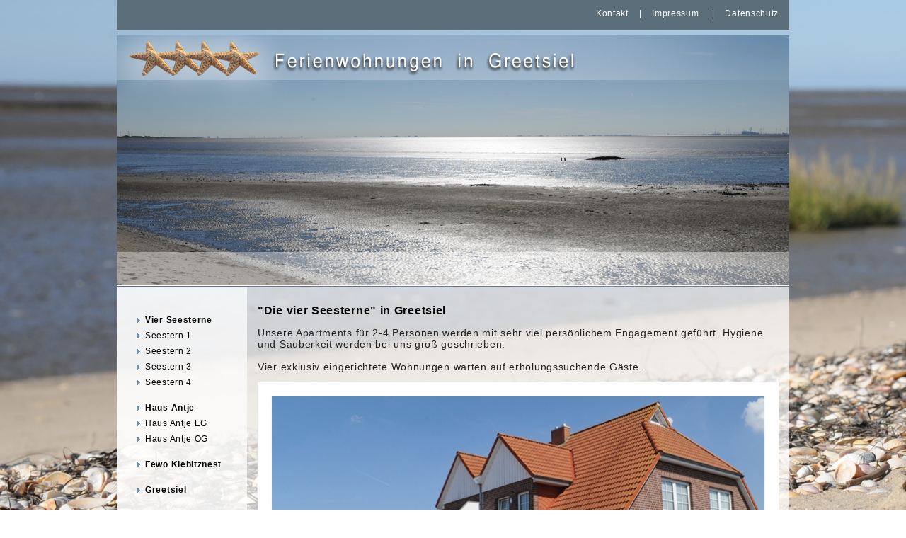

--- FILE ---
content_type: text/html; charset=UTF-8
request_url: http://ferienhaus-stomberg.de/
body_size: 8761
content:
<HTML>

    <!DOCTYPE HTML>
<head>
<title>Vier Seesterne - Ferienwohnungen in Greetsiel</title>
<meta name="keywords" content="Greetsiel, Ferienwohnung, Ferienhaus, Ostfriesland, Krummhörn, Nordsee, Urlaubsunterkunft, greetsiel, 26736 Greetsiel, Krummhörn, Stomberg">
<meta name="title" content="Ferienwohnungen in Greetsiel und Norderney">
<meta name="language" content="de">
<META HTTP-EQUIV="Content-Language" CONTENT="de">
<meta name="author" content="Anne Stomberg">
<meta name="publisher" content="Anne Stomberg">
<meta name="copyright" content="Hermann Jack, Anne Stomberg">
<meta name="revisit-after" content="after 7 days">
<meta name="date" content="2013-09-26">
<META NAME="DatePublication" CONTENT="2013-09-26">
<META NAME="expires" CONTENT="NEVER">
<meta name="page-topic" content="Reise, Unterkunft">
<meta name="page-type" content="Reise, Unterkunft">
<meta name="audience" content="alle">
<meta name="robots" content="index,follow">
<meta name="IDENTIFIER-URL" CONTENT="http://www.ferienhaus-stomberg.de">
<link rel="shortcut icon" href="/favicon.ico" type="image/x-icon">
<link rel="icon" href="/seestern.ico" type="image/x-icon">
<link REL="SHORTCUT ICON" HREF="seestern.ico">
<meta name="viewport" content="width=device-width, initial-scale=1.0">  
<link rel="stylesheet" href="css/design.css" type="text/css" media="screen" />
<link rel="stylesheet" href="css/screen.css" type="text/css" media="screen" />
<link rel="stylesheet" href="css/lightbox.css" type="text/css" media="screen" />
<script src="js/jquery-1.7.2.min.js"></script>
<script src="js/jquery-ui-1.8.18.custom.min.js"></script>
<script src="js/jquery.smooth-scroll.min.js"></script>
<script src="js/lightbox.js"></script>

     <script language=javascript>
function count()
{
var laenge=document.form.textein.value.length;
if (laenge > 350)
{
document.form.textein.value=document.form.textein.value.substring(0,350);
}
else document.form.txtCounter.value=350-laenge;
}
</script>

</head>

<body bgcolor="#CDC7C4">

                     <label id="menu-control" for="menu-switch">&#x2261;</label>   <div align="center" class="header"><a href="./kontakt.php" class="speziell">Kontakt</a>
&nbsp;&nbsp;&nbsp;<font color="#FFFFFF">|</font>&nbsp;&nbsp;&nbsp;
<a href="./impressum.php" class="speziell">Impressum</a>
&nbsp;&nbsp;&nbsp;
<font color="#FFFFFF">|</font>&nbsp;&nbsp;&nbsp;
<a href="./datenschutz.php" class="speziell">Datenschutz</a>
&nbsp;&nbsp;&nbsp;</div>



    <!DOCTYPE HTML>
<div class="kopfbild"><a href="https://ferienhaus-stomberg.de/"><img src="grafik/header-03.jpg"  hspace="0" vspace="0" border="0" title="Ferienwohnungen in Greetsiel und auf Norderney" alt="Ferienwohnungen in Greetsiel"></a></div>
        <div class="hinter1">
    <div class="nlinks">  <input type="checkbox" id="menu-switch">
                <nav id="menu" class="popup">
        <br><br>  <ul>

<!--                    <ul>
                                                <li><a href="galerie01.html">Fotogalerie 1</a></li>
                                                <li><a href="galerie02.html">Galerie 2</a></li>
                                                <li><a href="galerie03.html">Galerie 3</a></li>
                                                <li><a href="galerie04.html">Galerie 4</a></li>
                                        </ul>-->
                                <!--</li>   -->
                                <li><a href="index.php"><strong>Vier Seesterne</strong></a></li>
                                <li><a href="seestern1.php">Seestern 1</a></li>
                                <li><a href="seestern2.php">Seestern 2</a></li>
                                <li><a href="seestern3.php">Seestern 3</a></li>
                                <li><a href="seestern4.php">Seestern 4</a><br><br></li>
                                <li><a href="haus-antje.php"><strong>Haus Antje</strong></a></li>
                                <li><a href="haus-antjeeg.php">Haus Antje EG</a></li>
                                <li><a href="haus-antjeog.php">Haus Antje OG</a><br><br></li>
                                        <li><a href="kiebitznest.php"><strong>Fewo Kiebitznest</strong></a><br><br></li>
                                          <li><a href="greetsiel.php"><strong>Greetsiel</strong></a><br><br></li>

                                <li><a href="reservierung.php"><strong>Anfrage</strong></a></li>
                </ul>
                </nav>


         </div>

<div class="text">


<h1>"Die vier Seesterne" in Greetsiel</h1>
<p>Unsere Apartments f&uuml;r 2-4 Personen werden mit sehr viel pers&ouml;nlichem Engagement gef&uuml;hrt. Hygiene und Sauberkeit werden bei uns gro&szlig; geschrieben.<br><br>

Vier exklusiv eingerichtete Wohnungen warten auf erholungssuchende G&auml;ste. </p>

<img src="grafik/textbild-seestern.jpg"  alt="Ferienhaus Vier Seesterne in Greetsiel" title="Ferienhaus Vierseesterne in Greetsiel">

<p>Entspannen Sie sich mit einem guten Buch auf Ihrem nach S&uuml;den gelegenen Balkon oder auf Ihrer Terrasse.
Die Entfernung zum Ortskern und zum Hafen betr&auml;gt etwa 5 Gehminuten.<br><br>
Ein kostenloser Parkplatz befindet sich direkt am Haus und Ihre Fahrr&auml;der k&ouml;nnen sicher in unserer abschlie&szlig;baren Blockh&uuml;tte untergestellt werden.   <br><br>
<i>Wir w&uuml;rden uns freuen, Sie bald bei uns in Greetsiel begr&uuml;&szlig;en zu d&uuml;rfen.</i> <br>  </p>

    
   




<script src="../fewosliderneu/jquery.js"></script>
<script src="../fewosliderneu/amazingslider.js"></script>
<script src="../fewosliderneu/initslider-1.js"></script>
<link rel="stylesheet" type="text/css" href="../fewosliderneu/amazingslider-1.css">



   <div id="amazingslider-wrapper-1" style="display:block;position:relative;max-width:750px;margin:0px auto 105px;">
        <div id="amazingslider-1" style="display:block;position:relative;margin:0 auto;">
            <ul class="amazingslider-slides" style="display:none;">

<li>image-01<a href="vierseesterne/image-01-lightbox.jpg" class="html5lightbox"><img src="vierseesterne/image-01.jpg" alt=",  " title=",  " ></a></li><li>image-02<a href="vierseesterne/image-02-lightbox.jpg" class="html5lightbox"><img src="vierseesterne/image-02.jpg" alt=",  " title=",  " ></a></li><li>image-03<a href="vierseesterne/image-03-lightbox.jpg" class="html5lightbox"><img src="vierseesterne/image-03.jpg" alt=",  " title=",  " ></a></li><li>image-04<a href="vierseesterne/image-04-lightbox.jpg" class="html5lightbox"><img src="vierseesterne/image-04.jpg" alt=",  " title=",  " ></a></li><li>image-10<a href="vierseesterne/image-10-lightbox.jpg" class="html5lightbox"><img src="vierseesterne/image-10.jpg" alt=",  " title=",  " ></a></li><li>image-12<a href="vierseesterne/image-12-lightbox.jpg" class="html5lightbox"><img src="vierseesterne/image-12.jpg" alt=",  " title=",  " ></a></li><li>image-15<a href="vierseesterne/image-15-lightbox.jpg" class="html5lightbox"><img src="vierseesterne/image-15.jpg" alt=",  " title=",  " ></a></li><li>image-17<a href="vierseesterne/image-17-lightbox.jpg" class="html5lightbox"><img src="vierseesterne/image-17.jpg" alt=",  " title=",  " ></a></li>
</ul>
<ul class="amazingslider-thumbnails" style="display:none;">
<li><img src="vierseesterne//image-01-tn.jpg" alt=",  " title=",  " ></li><li><img src="vierseesterne//image-02-tn.jpg" alt=",  " title=",  " ></li><li><img src="vierseesterne//image-03-tn.jpg" alt=",  " title=",  " ></li><li><img src="vierseesterne//image-04-tn.jpg" alt=",  " title=",  " ></li><li><img src="vierseesterne//image-10-tn.jpg" alt=",  " title=",  " ></li><li><img src="vierseesterne//image-12-tn.jpg" alt=",  " title=",  " ></li><li><img src="vierseesterne//image-15-tn.jpg" alt=",  " title=",  " ></li><li><img src="vierseesterne//image-17-tn.jpg" alt=",  " title=",  " ></li></ul>

</div>
    <!-- End of body section HTML codes -->
</div>
    <!-- End of body section HTML codes -->

</div>



          </div> </div>

    <div class="fuss">Anne Stomberg | E-Mail: <a  href="mailto:kontakt@ferienhaus-stomberg.de" class="speziell">kontakt@ferienhaus-stomberg.de</a></div>

<!--<div class="fuss">Kontakt: Anne Stomberg | Helenenstr. 18  |  26736 Pewsum  |  Telefon: 0 49 23 - 83 56  |  Mobil: 0 170 - 96 10 716  |  E-Mail: <a  href=\"mailto:kontakt@ferienhaus-stomberg.de\" class="speziell">kontakt@ferienhaus-stomberg.de</a></div> -->




</BODY></HTML>

--- FILE ---
content_type: text/css
request_url: http://ferienhaus-stomberg.de/css/design.css
body_size: 6079
content:


body {
background: url(/grafik/bg-04.jpg) no-repeat center center fixed;
-webkit-background-size: cover;
-moz-background-size: cover;
-o-background-size: cover;
background-size: cover;

    max-width: 950px;
    min-width: 320px;
    margin: 0px auto;

}


img {
display: block;
max-width: 100%;
height: auto;
}


body,td,h3,h2,ul,li,blockquote {
    font-family: Arial, Helvetica, Verdana, non-serif;
    text-decoration: none;
    font-size:12px;
    color:#000000;
    letter-spacing: 0.7px;
    scrollbar-face-color: #C5C3C4;
scrollbar-highlight-color: #FFFFFF;
scrollbar-shadow-color: #FFFFFF;
scrollbar-arrow-color: #ffffff;
scrollbar-3dlight-color: #C5C3C4;
scrollbar-track-color: #C5C3C4;
scrollbar-darkshadow-color: #C5C3C4
    }


    p   {
    font-size: 14px;
    color: 222325;
    }


    h1 {
    font-size: 1.3em;
    }



    .header   {
    height: 30px;
    padding-top: 12px;
    }


.belegungsplan {
   display: flex;
   justify-content: center;
   align-items: center;
    }

a {
    text-decoration: none;
    color: black;
    }

A:hover {
    COLOR: #7D8087;
    }

a.speziell:visited {
color:#ffffff;
}

a.speziell:link {
color:#ffffff;
text-decoration: none;
}

a.speziell:hover {
   color:#ffffff;
   text-decoration: none;
}


 a:link, a:visited {
 text-decoration: none;
}


div.outerbox {
  background-color: transparent;
  background-image: url(/grafik/weiss60.png);
  background-repeat: repeat;
  color: black;
  border: 1px outset #999;
  width: 950px;
  }

  div.header {
  background-color: #5D6E7B;
  width: 100%;
  margin-bottom: 8px;
  text-align: right;
  margin-right: 10px;
  }

    td.navi {
 background-image: url(/grafik/weiss80.png);
  }

      td.text {
 background-image: url(/grafik/weiss60.png);
  }

dl.distraction {
padding: 8px;
  float: left;
  clear: left;
  background-color: transparent;
  background-image: url(/grafik/weiss60.png);
  background-repeat: repeat;
font-family: Arial, Verdana, sans-serif;
color: black;
  border-width:1px;
  border-style:solid;
  border-color:#999;
  margin-left:5px;
}


pre {
  padding: 0.5em;
  margin-left: 0.5em;
  background-color: transparent;
  background-image: url(/grafik/weiss80.png);
  background-repeat: repeat;
  }


  #fuss {
    padding-bottom: 20px;
   background-color: #5D6E7B;
   padding: 8px;
    width: 100%;
    float:right;

}

    .fuss {
        margin-top: 30px;
   background-color: #5D6E7B;
   width: 100%;
       height: 30px;
       color: white;
   padding-top: 4px;
   float: left;
              display: flex;
   justify-content: center;
   align-items: center;
}

 .kopfbild    {
   width: 100%;
}



a.speziell:hover {
   color:#8B8B8B;
   text-decoration: none;
}

a.speziell:link {
   color:#ffffff;
   text-decoration: none;
}

.hinter1  {
    margin-top: 1px;
  background-color: transparent;
  background-image: url(/grafik/weiss60.png);
  background-repeat: repeat;
  color: black;
  // border: 1px outset #999;
  width: 100%;
  float: left;
  }

  li {
    list-style-image: url("pfeil-01.png");
    margin-bottom: 8px;

   }
  ul  { list-style-image: url("pfeil-01.png"); }



  .nlinks  {
  background-color: transparent;
  background-image: url(/grafik/weiss60.png);
  background-repeat: repeat;
  color: black;
  // border: 1px outset #999;
  width: 25%;

  }

  .text   {
  width: 100%;
    padding: 15px;

  }

       .hinter1 {
       display: -webkit-flex;
       display: flex;
       }



    #menu-control,
            #menu-switch {
                display: none;

            }

            @media only screen and (max-width: 780px) {
                #menu-control {
                    display: block;
                    float: left;
                    // position: fixed;
                    font-size: 2.0em;
                    line-height: 1;
                    background-color: white;
                     padding: 3px 3px;
                     margin-top: 5px;
                     margin-left: 5px;
                       cursor: pointer;
                }

                    p {
padding-left: 8px;
padding-right: 8px;
font-size: 2.0em;

  }


                #menu {
                    display: none;
                    margin-top: 34px;
                     // background-color: #5D6E7B;
                        background-color: #ADBDD7;
                      width: 90%;
                }

                #menu-switch:checked + #menu {
                    display: block;
                    position: absolute;
                    top: 10px;
                    left: 10px;
                    right: 60px;
                    box-shadow: 0 0 10px rgba(0,0,0,0.5);
                    border-radius: 2px;
                }
                #menu ul ul {
                    position: static !important;
                    display: block !important;
                    font-size: 0.9em;
                    padding-left: 6px !important;
                }

                      .nlinks  {
  background-color: transparent;
  background-image: url(/grafik/weiss80.png);
  width: 0%;

             }
.text {
  padding:2px;
}

.fuss  {

                    font-size: 0.7em;

                }

   body,p,td,h3,h2,blockquote {
    font-family: Arial, Helvetica, Verdana, non-serif;
    text-decoration: none;
   font-size: 0.9em;

  }
     ul,li {
    font-family: Arial, Helvetica, Verdana, non-serif;
    text-decoration: none;
   font-size: 1.2em;

  }




                     }


 .normliste {
list-style:none;
font-size:12px;   
     }


            .flexframe {
position: relative;
padding-bottom: 55%;
padding-top: 15px;
height: 0;
overflow: hidden;
}

.flexframe iframe {
position: absolute;
top: 0;
left: 0;
width: 100%;
height: 100%;
text-align: center;
}









--- FILE ---
content_type: text/css
request_url: http://ferienhaus-stomberg.de/css/screen.css
body_size: 4222
content:

#lightbox {
  text-shadow: none;
}

/* line 137, ../sass/screen.sass */
#sidebar {
  filter: progid:DXImageTransform.Microsoft.Alpha(Opacity=60);
  opacity: 0.6;
  -webkit-transition: opacity 0.2s;
  -moz-transition: opacity 0.2s;
  -ms-transition: opacity 0.2s;
  -o-transition: opacity 0.2s;
  transition: opacity 0.2s;
}
/* line 140, ../sass/screen.sass */
#sidebar:hover {
  filter: progid:DXImageTransform.Microsoft.Alpha(Opacity=100);
  opacity: 1;
}
/* line 142, ../sass/screen.sass */
#sidebar a {
  color: white;
}


/* line 312, ../sass/screen.sass */
.section {
  padding: 40px 0;
}
/* line 314, ../sass/screen.sass */
.section:first-child {
  border-top: none;
}

/* line 317, ../sass/screen.sass */
.imageRow {
  *zoom: 1;
  margin: 0px 0;
}
/* line 38, ../../../../.rvm/gems/ruby-1.9.2-p290/gems/compass-0.12.1/frameworks/compass/stylesheets/compass/utilities/general/_clearfix.scss */
.imageRow:after {
  content: "";
  display: table;
  clear: both;
}
/* line 320, ../sass/screen.sass */
.imageRow .single {
  float: left;
}
/* line 322, ../sass/screen.sass */
.imageRow .single a {
  float: left;
  display: block;
  background: rgba(255, 255, 255, 0.1);
  padding: 7px;
  line-height: 1em;
  -webkit-border-radius: 4px;
  -moz-border-radius: 4px;
  -ms-border-radius: 4px;
  -o-border-radius: 4px;
  border-radius: 4px;
  -webkit-box-shadow: 0 0px 0px 0 rgba(0, 0, 0, 0);
  -moz-box-shadow: 0 0px 0px 0 rgba(0, 0, 0, 0);
  box-shadow: 0 0px 0px 0 rgba(0, 0, 0, 0);
  margin-right: 40px;
  -webkit-transition: all 0.2s ease-out;
  -moz-transition: all 0.2s ease-out;
  -ms-transition: all 0.2s ease-out;
  -o-transition: all 0.2s ease-out;
  transition: all 0.2s ease-out;
}
/* line 332, ../sass/screen.sass */
.imageRow .single a img {
  -webkit-border-radius: 4px;
  -moz-border-radius: 4px;
  -ms-border-radius: 4px;
  -o-border-radius: 4px;
  border-radius: 4px;
  border: 1px solid rgba(0, 0, 0, 0.3);
}
/* line 335, ../sass/screen.sass */
.imageRow .single a:hover {
  background-color: #ffffff;
}
/* line 337, ../sass/screen.sass */
.imageRow .set {
  float: left;
  background: rgba(255, 255, 255, 0.1);
  -webkit-border-radius: 4px;
  -moz-border-radius: 4px;
  -ms-border-radius: 4px;
  -o-border-radius: 4px;
  border-radius: 4px;
  -webkit-box-shadow: 0 0px 0px 0 rgba(0, 0, 0, 0);
  -moz-box-shadow: 0 0px 0px 0 rgba(0, 0, 0, 0);
  box-shadow: 0 0px 0px 0 rgba(0, 0, 0, 0);
  -webkit-transition: all 0.2s ease-out;
  -moz-transition: all 0.2s ease-out;
  -ms-transition: all 0.2s ease-out;
  -o-transition: all 0.2s ease-out;
  transition: all 0.2s ease-out;
}
/* line 343, ../sass/screen.sass */
.imageRow .set:hover {
  background: rgba(255, 255, 255, 0.2);
}
/* line 346, ../sass/screen.sass */
.imageRow .set .single a {
  background: none;
  -webkit-border-radius: 0;
  -moz-border-radius: 0;
  -ms-border-radius: 0;
  -o-border-radius: 0;
  border-radius: 0;
  -webkit-box-shadow: none;
  -moz-box-shadow: none;
  box-shadow: none;
  margin-right: 0;
}
/* line 351, ../sass/screen.sass */
.imageRow .set .single a:hover {
  background-color: #ffffff;
  -webkit-box-shadow: 0 0px 0 0 rgba(255, 255, 255, 0.2), 0 0px 0px 0 rgba(0, 0, 0, 0);
  -moz-box-shadow: 0 0px 0 0 rgba(255, 255, 255, 0.2), 0 0px 0px 0 rgba(0, 0, 0, 0);
  box-shadow: 0 -1px 0 0 rgba(255, 255, 255, 0.2), 0 0px 0px 0 rgba(0, 0, 0, 0);
}
/* line 355, ../sass/screen.sass */
.imageRow .set .single.first a {
  -moz-border-radius-topleft: 4px;
  -webkit-border-top-left-radius: 4px;
  -ms-border-top-left-radius: 4px;
  -o-border-top-left-radius: 4px;
  border-top-left-radius: 4px;
  -moz-border-radius-bottomleft: 4px;
  -webkit-border-bottom-left-radius: 4px;
  -ms-border-bottom-left-radius: 4px;
  -o-border-bottom-left-radius: 4px;
  border-bottom-left-radius: 4px;
}
/* line 358, ../sass/screen.sass */
.imageRow .set .single.last a {
  -moz-border-radius-topright: 4px;
  -webkit-border-top-right-radius: 4px;
  -ms-border-top-right-radius: 4px;
  -o-border-top-right-radius: 4px;
  border-top-right-radius: 4px;
  -moz-border-radius-bottomright: 4px;
  -webkit-border-bottom-right-radius: 4px;
  -ms-border-bottom-right-radius: 4px;
  -o-border-bottom-right-radius: 4px;
  border-bottom-right-radius: 4px;
}



--- FILE ---
content_type: text/javascript
request_url: http://ferienhaus-stomberg.de/fewosliderneu/initslider-1.js
body_size: 8483
content:
jQuery(document).ready(function(){
    var scripts = document.getElementsByTagName("script");
    var jsFolder = "";
    for (var i= 0; i< scripts.length; i++)
    {
        if( scripts[i].src && scripts[i].src.match(/initslider-1\.js/i))
            jsFolder = scripts[i].src.substr(0, scripts[i].src.lastIndexOf("/") + 1);
    }
    jQuery("#amazingslider-1").amazingslider({
        sliderid:1,
        jsfolder:jsFolder,
        width:750,
        height:500,
        skinsfoldername:"",
        loadimageondemand:false,
        videohidecontrols:false,
        fullwidth:false,
        watermarkstyle:"text",
        donotresize:false,
        enabletouchswipe:true,
        fullscreen:false,
        autoplayvideo:false,
        addmargin:true,
        watermarklinkcss:"text-decoration:none;font:12px Arial,Tahoma,Helvetica,sans-serif;color:#333;",
        watermarktext:"amazingslider.com",
        watermarklink:"http://amazingslider.com?source=watermark",
        randomplay:false,
        isresponsive:true,
        pauseonmouseover:false,
        playvideoonclickthumb:true,
        showwatermark:false,
        slideinterval:5000,
        watermarkpositioncss:"display:block;position:absolute;bottom:4px;right:4px;",
        watermarkimage:"",
        watermarktextcss:"font:12px Arial,Tahoma,Helvetica,sans-serif;color:#333;padding:2px 4px;-webkit-border-radius:4px;-moz-border-radius:4px;border-radius:4px;background-color:#fff;opacity:0.9;filter:alpha(opacity=90);",
        transitiononfirstslide:false,
        watermarktarget:"_blank",
        scalemode:"fill",
        loop:1,
        autoplay:false,
        navplayvideoimage:"play-32-32-0.png",
        navpreviewheight:60,
        timerheight:1,
        descriptioncssresponsive:"font-size:12px;",
        shownumbering:false,
        skin:"Light",
        addgooglefonts:true,
        navshowplaypause:true,
        navshowplayvideo:false,
        navshowplaypausestandalonemarginx:8,
        navshowplaypausestandalonemarginy:8,
        navbuttonradius:0,
        navthumbnavigationarrowimageheight:32,
        navpreviewarrowheight:8,
        lightboxshownavigation:false,
        showshadow:false,
        navfeaturedarrowimagewidth:16,
        navpreviewwidth:120,
        googlefonts:"Inder",
        navborderhighlightcolor:"",
        bordercolor:"#DCDBDB",
        lightboxdescriptionbottomcss:"{color:#333; font-size:12px; font-family:Arial,Helvetica,sans-serif; overflow:hidden; text-align:left; margin:4px 0px 0px; padding: 0px;}",
        lightboxthumbwidth:80,
        navthumbnavigationarrowimagewidth:32,
        navthumbtitlehovercss:"text-decoration:underline;",
        texteffectresponsivesize:600,
        navcolor:"#999999",
        arrowwidth:48,
        texteffecteasing:"easeOutCubic",
        texteffect:"slide",
        lightboxthumbheight:60,
        navspacing:4,
        navarrowimage:"navarrows-28-28-0.png",
        ribbonimage:"ribbon_topleft-0.png",
        navwidth:109,
        navheight:72,
        arrowimage:"arrows-48-48-4.png",
        timeropacity:0.6,
        arrowhideonmouseleave:1000,
        navthumbnavigationarrowimage:"carouselarrows-32-32-3.png",
        navshowplaypausestandalone:false,
        texteffect1:"slide",
        navpreviewbordercolor:"#ffffff",
        texteffect2:"slide",
        customcss:"",
        ribbonposition:"topleft",
        navthumbdescriptioncss:"display:block;position:relative;padding:2px 4px;text-align:left;font:normal 12px Arial,Helvetica,sans-serif;color:#333;",
        lightboxtitlebottomcss:"{color:#333; font-size:14px; font-family:Armata,sans-serif,Arial; overflow:hidden; text-align:left;}",
        arrowstyle:"mouseover",
        navthumbtitleheight:20,
        textpositionmargintop:24,
        buttoncssresponsive:"",
        navswitchonmouseover:false,
        playvideoimage:"playvideo-64-64-0.png",
        arrowtop:50,
        textstyle:"none",
        playvideoimageheight:64,
        navfonthighlightcolor:"#666666",
        showbackgroundimage:false,
        navpreviewborder:4,
        navshowplaypausestandaloneheight:48,
        shadowcolor:"#aaaaaa",
        navbuttonshowbgimage:true,
        navbuttonbgimage:"navbuttonbgimage-28-28-0.png",
        textbgcss:"display:block; position:absolute; top:0px; left:0px; width:100%; height:100%; background-color:#333333; opacity:0.6; filter:alpha(opacity=60);",
        textpositiondynamic:"bottomleft",
        navpreviewarrowwidth:16,
        playvideoimagewidth:64,
        buttoncss:"display:block; position:relative; margin-top:8px;",
        navshowpreviewontouch:false,
        bottomshadowimagewidth:110,
        showtimer:false,
        navradius:0,
        navmultirows:false,
        navshowpreview:false,
        navmarginy:16,
        navmarginx:16,
        navfeaturedarrowimage:"featuredarrow-16-8-0.png",
        showribbon:false,
        navstyle:"thumbnails",
        textpositionmarginleft:24,
        descriptioncss:"display:block; position:relative; font:12px \"Lucida Sans Unicode\",\"Lucida Grande\",sans-serif,Arial; color:#fff; margin-top:8px;",
        navplaypauseimage:"navplaypause-48-48-0.png",
        backgroundimagetop:-10,
        timercolor:"#ffffff",
        numberingformat:"%NUM/%TOTAL ",
        navdirection:"horizontal",
        navfontsize:12,
        navhighlightcolor:"#333333",
        texteffectdelay1:1000,
        navimage:"bullet-24-24-5.png",
        texteffectdelay2:1500,
        texteffectduration1:600,
        navshowplaypausestandaloneautohide:true,
        texteffectduration2:600,
        navbuttoncolor:"",
        navshowarrow:false,
        texteffectslidedirection:"left",
        navshowfeaturedarrow:true,
        lightboxbarheight:64,
        titlecss:"display:block; position:relative; font:bold 14px \"Lucida Sans Unicode\",\"Lucida Grande\",sans-serif,Arial; color:#fff;",
        ribbonimagey:0,
        ribbonimagex:0,
        texteffectslidedistance1:120,
        texteffectslidedistance2:120,
        navrowspacing:8,
        navshowplaypausestandaloneposition:"bottomright",
        navshowbuttons:false,
        lightboxthumbtopmargin:12,
        titlecssresponsive:"font-size:12px;",
        navshowplaypausestandalonewidth:48,
        navfeaturedarrowimageheight:8,
        navopacity:0.7,
        textpositionmarginright:24,
        backgroundimagewidth:120,
        textautohide:true,
        navthumbtitlewidth:120,
        navpreviewposition:"top",
        texteffectseparate:false,
        arrowheight:48,
        arrowmargin:0,
        texteffectduration:600,
        bottomshadowimage:"bottomshadow-110-95-4.png",
        border:1,
        lightboxshowdescription:false,
        timerposition:"bottom",
        navfontcolor:"#333333",
        navthumbnavigationstyle:"arrowinside",
        borderradius:0,
        navbuttonhighlightcolor:"",
        textpositionstatic:"bottom",
        texteffecteasing2:"easeOutCubic",
        navthumbstyle:"imageonly",
        texteffecteasing1:"easeOutCubic",
        textcss:"display:block; padding:12px; text-align:left;",
        navbordercolor:"#fff",
        navpreviewarrowimage:"previewarrow-16-8-0.png",
        navthumbtitlecss:"display:block;position:relative;padding:2px 4px;text-align:left;font:bold 14px Arial,Helvetica,sans-serif;color:#333;",
        showbottomshadow:false,
        texteffectslidedistance:30,
        texteffectdelay:500,
        textpositionmarginstatic:0,
        backgroundimage:"",
        navposition:"bottom",
        texteffectslidedirection1:"right",
        navborder:2,
        textformat:"Bottom bar",
        texteffectslidedirection2:"right",
        bottomshadowimagetop:98,
        texteffectresponsive:true,
        shadowsize:5,
        lightboxthumbbottommargin:8,
        textpositionmarginbottom:24,
        lightboxshowtitle:false,
        fade: {
            duration:1000,
            easing:"easeOutCubic",
            checked:true
        },
        transition:"fade",
        scalemode:"fill",
        isfullscreen:false,
        textformat: {

        }
    });
});